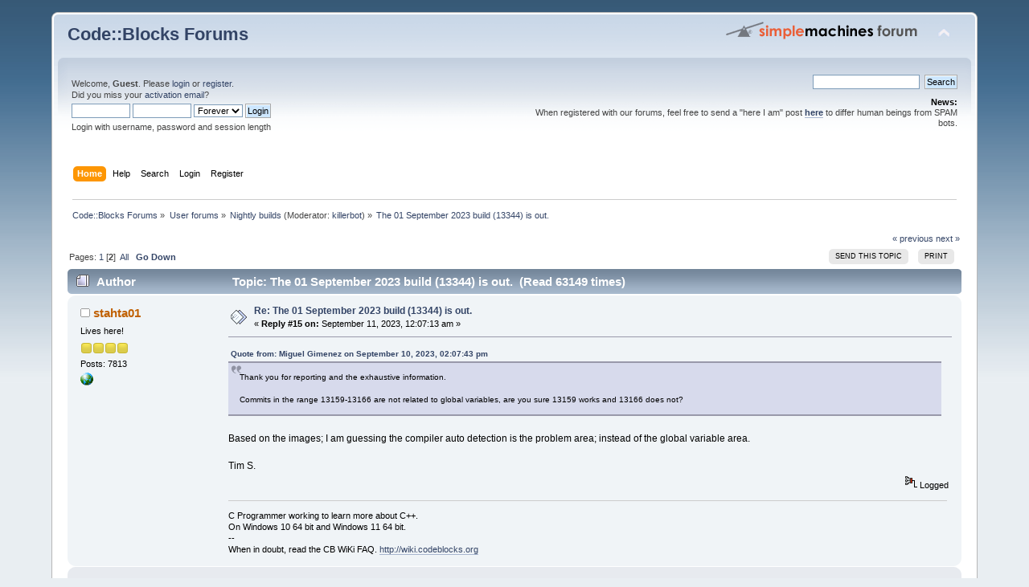

--- FILE ---
content_type: text/html; charset=ISO-8859-1
request_url: https://forums.codeblocks.org/index.php/topic,25516.15.html?PHPSESSID=016f1ccb77f6292787ca100e9f033af1
body_size: 8230
content:
<!DOCTYPE html PUBLIC "-//W3C//DTD XHTML 1.0 Transitional//EN" "http://www.w3.org/TR/xhtml1/DTD/xhtml1-transitional.dtd">
<html xmlns="http://www.w3.org/1999/xhtml">
<head>
	<link rel="stylesheet" type="text/css" href="https://forums.codeblocks.org/Themes/default/css/index.css?fin20" />
	<link rel="stylesheet" type="text/css" href="https://forums.codeblocks.org/Themes/default/css/webkit.css" />
	<script type="text/javascript" src="https://forums.codeblocks.org/Themes/default/scripts/script.js?fin20"></script>
	<script type="text/javascript" src="https://forums.codeblocks.org/Themes/default/scripts/theme.js?fin20"></script>
	<script type="text/javascript"><!-- // --><![CDATA[
		var smf_theme_url = "https://forums.codeblocks.org/Themes/default";
		var smf_default_theme_url = "https://forums.codeblocks.org/Themes/default";
		var smf_images_url = "https://forums.codeblocks.org/Themes/default/images";
		var smf_scripturl = "https://forums.codeblocks.org/index.php?PHPSESSID=016f1ccb77f6292787ca100e9f033af1&amp;";
		var smf_iso_case_folding = false;
		var smf_charset = "ISO-8859-1";
		var ajax_notification_text = "Loading...";
		var ajax_notification_cancel_text = "Cancel";
	// ]]></script>
	<meta http-equiv="Content-Type" content="text/html; charset=ISO-8859-1" />
	<meta name="description" content="The 01 September 2023 build (13344) is out." />
	<title>The 01 September 2023 build (13344) is out.</title>
	<link rel="canonical" href="https://forums.codeblocks.org/index.php?topic=25516.15" />
	<link rel="help" href="https://forums.codeblocks.org/index.php?PHPSESSID=016f1ccb77f6292787ca100e9f033af1&amp;action=help" />
	<link rel="search" href="https://forums.codeblocks.org/index.php?PHPSESSID=016f1ccb77f6292787ca100e9f033af1&amp;action=search" />
	<link rel="contents" href="https://forums.codeblocks.org/index.php?PHPSESSID=016f1ccb77f6292787ca100e9f033af1&amp;" />
	<link rel="alternate" type="application/rss+xml" title="Code::Blocks Forums - RSS" href="https://forums.codeblocks.org/index.php?PHPSESSID=016f1ccb77f6292787ca100e9f033af1&amp;type=rss;action=.xml" />
	<link rel="prev" href="https://forums.codeblocks.org/index.php/topic,25516.0/prev_next,prev.html?PHPSESSID=016f1ccb77f6292787ca100e9f033af1" />
	<link rel="next" href="https://forums.codeblocks.org/index.php/topic,25516.0/prev_next,next.html?PHPSESSID=016f1ccb77f6292787ca100e9f033af1" />
	<link rel="index" href="https://forums.codeblocks.org/index.php/board,20.0.html?PHPSESSID=016f1ccb77f6292787ca100e9f033af1" />
	<link rel="stylesheet" type="text/css" href="https://cdn.jsdelivr.net/gh/highlightjs/cdn-release@10/build/styles/a11y-dark.min.css" />
	<link rel="stylesheet" type="text/css" href="https://forums.codeblocks.org/Themes/default/css/highlight.css" />
		<script type="text/javascript" src="https://forums.codeblocks.org/Themes/default/scripts/captcha.js"></script>
        <!-- App Indexing for Google Search -->
        <link href="android-app://com.quoord.tapatalkpro.activity/tapatalk/forums.codeblocks.org/?location=topic&amp;fid=20&amp;tid=25516&amp;perpage=15&amp;page=0.9375&amp;channel=google-indexing" rel="alternate" />
        <link href="ios-app://307880732/tapatalk/forums.codeblocks.org/?location=topic&amp;fid=20&amp;tid=25516&amp;perpage=15&amp;page=0.9375&amp;channel=google-indexing" rel="alternate" />
        
        <link href="https://groups.tapatalk-cdn.com/static/manifest/manifest.json" rel="manifest">
        
        <meta name="apple-itunes-app" content="app-id=307880732, affiliate-data=at=10lR7C, app-argument=tapatalk://forums.codeblocks.org/?location=topic&fid=20&tid=25516&perpage=15&page=0.9375" />
        
</head>
<body>
<div id="wrapper" style="width: 90%">
	<div id="header"><div class="frame">
		<div id="top_section">
			<h1 class="forumtitle">
				<a href="https://forums.codeblocks.org/index.php?PHPSESSID=016f1ccb77f6292787ca100e9f033af1&amp;">Code::Blocks Forums</a>
			</h1>
			<img id="upshrink" src="https://forums.codeblocks.org/Themes/default/images/upshrink.png" alt="*" title="Shrink or expand the header." style="display: none;" />
			<img id="smflogo" src="https://forums.codeblocks.org/Themes/default/images/smflogo.png" alt="Simple Machines Forum" title="Simple Machines Forum" />
		</div>
		<div id="upper_section" class="middletext">
			<div class="user">
				<script type="text/javascript" src="https://forums.codeblocks.org/Themes/default/scripts/sha1.js"></script>
				<form id="guest_form" action="https://forums.codeblocks.org/index.php?PHPSESSID=016f1ccb77f6292787ca100e9f033af1&amp;action=login2" method="post" accept-charset="ISO-8859-1"  onsubmit="hashLoginPassword(this, '0eaea55b1d57b7bd6203923a2c144dfc');">
					<div class="info">Welcome, <strong>Guest</strong>. Please <a href="https://forums.codeblocks.org/index.php?PHPSESSID=016f1ccb77f6292787ca100e9f033af1&amp;action=login">login</a> or <a href="https://forums.codeblocks.org/index.php?PHPSESSID=016f1ccb77f6292787ca100e9f033af1&amp;action=register">register</a>.<br />Did you miss your <a href="https://forums.codeblocks.org/index.php?PHPSESSID=016f1ccb77f6292787ca100e9f033af1&amp;action=activate">activation email</a>?</div>
					<input type="text" name="user" size="10" class="input_text" />
					<input type="password" name="passwrd" size="10" class="input_password" />
					<select name="cookielength">
						<option value="60">1 Hour</option>
						<option value="1440">1 Day</option>
						<option value="10080">1 Week</option>
						<option value="43200">1 Month</option>
						<option value="-1" selected="selected">Forever</option>
					</select>
					<input type="submit" value="Login" class="button_submit" /><br />
					<div class="info">Login with username, password and session length</div>
					<input type="hidden" name="hash_passwrd" value="" /><input type="hidden" name="a6a3cf186" value="0eaea55b1d57b7bd6203923a2c144dfc" />
				</form>
			</div>
			<div class="news normaltext">
				<form id="search_form" action="https://forums.codeblocks.org/index.php?PHPSESSID=016f1ccb77f6292787ca100e9f033af1&amp;action=search2" method="post" accept-charset="ISO-8859-1">
					<input type="text" name="search" value="" class="input_text" />&nbsp;
					<input type="submit" name="submit" value="Search" class="button_submit" />
					<input type="hidden" name="advanced" value="0" />
					<input type="hidden" name="topic" value="25516" /></form>
				<h2>News: </h2>
				<p>When registered with our forums, feel free to send a &quot;here I am&quot; post <a href="http://forums.codeblocks.org/index.php/topic,14168.0.html" class="bbc_link" target="_blank" rel="noopener noreferrer"><strong>here</strong></a> to differ human beings from SPAM bots.</p>
			</div>
		</div>
		<br class="clear" />
		<script type="text/javascript"><!-- // --><![CDATA[
			var oMainHeaderToggle = new smc_Toggle({
				bToggleEnabled: true,
				bCurrentlyCollapsed: false,
				aSwappableContainers: [
					'upper_section'
				],
				aSwapImages: [
					{
						sId: 'upshrink',
						srcExpanded: smf_images_url + '/upshrink.png',
						altExpanded: 'Shrink or expand the header.',
						srcCollapsed: smf_images_url + '/upshrink2.png',
						altCollapsed: 'Shrink or expand the header.'
					}
				],
				oThemeOptions: {
					bUseThemeSettings: false,
					sOptionName: 'collapse_header',
					sSessionVar: 'a6a3cf186',
					sSessionId: '0eaea55b1d57b7bd6203923a2c144dfc'
				},
				oCookieOptions: {
					bUseCookie: true,
					sCookieName: 'upshrink'
				}
			});
		// ]]></script>
		<div id="main_menu">
			<ul class="dropmenu" id="menu_nav">
				<li id="button_home">
					<a class="active firstlevel" href="https://forums.codeblocks.org/index.php?PHPSESSID=016f1ccb77f6292787ca100e9f033af1&amp;">
						<span class="last firstlevel">Home</span>
					</a>
				</li>
				<li id="button_help">
					<a class="firstlevel" href="https://forums.codeblocks.org/index.php?PHPSESSID=016f1ccb77f6292787ca100e9f033af1&amp;action=help">
						<span class="firstlevel">Help</span>
					</a>
				</li>
				<li id="button_search">
					<a class="firstlevel" href="https://forums.codeblocks.org/index.php?PHPSESSID=016f1ccb77f6292787ca100e9f033af1&amp;action=search">
						<span class="firstlevel">Search</span>
					</a>
				</li>
				<li id="button_login">
					<a class="firstlevel" href="https://forums.codeblocks.org/index.php?PHPSESSID=016f1ccb77f6292787ca100e9f033af1&amp;action=login">
						<span class="firstlevel">Login</span>
					</a>
				</li>
				<li id="button_register">
					<a class="firstlevel" href="https://forums.codeblocks.org/index.php?PHPSESSID=016f1ccb77f6292787ca100e9f033af1&amp;action=register">
						<span class="last firstlevel">Register</span>
					</a>
				</li>
			</ul>
		</div>
		<br class="clear" />
	</div></div>
	<div id="content_section"><div class="frame">
		<div id="main_content_section">
	<div class="navigate_section">
		<ul>
			<li>
				<a href="https://forums.codeblocks.org/index.php?PHPSESSID=016f1ccb77f6292787ca100e9f033af1&amp;"><span>Code::Blocks Forums</span></a> &#187;
			</li>
			<li>
				<a href="https://forums.codeblocks.org/index.php?PHPSESSID=016f1ccb77f6292787ca100e9f033af1&amp;#c1"><span>User forums</span></a> &#187;
			</li>
			<li>
				<a href="https://forums.codeblocks.org/index.php/board,20.0.html?PHPSESSID=016f1ccb77f6292787ca100e9f033af1"><span>Nightly builds</span></a> (Moderator: <a href="https://forums.codeblocks.org/index.php?PHPSESSID=016f1ccb77f6292787ca100e9f033af1&amp;action=profile;u=655" title="Board Moderator">killerbot</a>) &#187;
			</li>
			<li class="last">
				<a href="https://forums.codeblocks.org/index.php/topic,25516.0.html?PHPSESSID=016f1ccb77f6292787ca100e9f033af1"><span>The 01 September 2023 build (13344) is out.</span></a>
			</li>
		</ul>
	</div>
			<a id="top"></a>
			<a id="msg173725"></a>
			<div class="pagesection">
				<div class="nextlinks"><a href="https://forums.codeblocks.org/index.php/topic,25516.0/prev_next,prev.html?PHPSESSID=016f1ccb77f6292787ca100e9f033af1#new">&laquo; previous</a> <a href="https://forums.codeblocks.org/index.php/topic,25516.0/prev_next,next.html?PHPSESSID=016f1ccb77f6292787ca100e9f033af1#new">next &raquo;</a></div>
		<div class="buttonlist floatright">
			<ul>
				<li><a class="button_strip_send" href="https://forums.codeblocks.org/index.php?PHPSESSID=016f1ccb77f6292787ca100e9f033af1&amp;action=emailuser;sa=sendtopic;topic=25516.0"><span>Send this topic</span></a></li>
				<li><a class="button_strip_print" href="https://forums.codeblocks.org/index.php?PHPSESSID=016f1ccb77f6292787ca100e9f033af1&amp;action=printpage;topic=25516.0" rel="new_win nofollow"><span class="last">Print</span></a></li>
			</ul>
		</div>
				<div class="pagelinks floatleft">Pages: <a class="navPages" href="https://forums.codeblocks.org/index.php/topic,25516.0.html?PHPSESSID=016f1ccb77f6292787ca100e9f033af1">1</a> [<strong>2</strong>] &nbsp;<a href="https://forums.codeblocks.org/index.php/topic,25516.0/all.html?PHPSESSID=016f1ccb77f6292787ca100e9f033af1">All</a>   &nbsp;&nbsp;<a href="#lastPost"><strong>Go Down</strong></a></div>
			</div>
			<div id="forumposts">
				<div class="cat_bar">
					<h3 class="catbg">
						<img src="https://forums.codeblocks.org/Themes/default/images/topic/hot_post.gif" align="bottom" alt="" />
						<span id="author">Author</span>
						Topic: The 01 September 2023 build (13344) is out. &nbsp;(Read 63149 times)
					</h3>
				</div>
				<form action="https://forums.codeblocks.org/index.php?PHPSESSID=016f1ccb77f6292787ca100e9f033af1&amp;action=quickmod2;topic=25516.15" method="post" accept-charset="ISO-8859-1" name="quickModForm" id="quickModForm" style="margin: 0;" onsubmit="return oQuickModify.bInEditMode ? oQuickModify.modifySave('0eaea55b1d57b7bd6203923a2c144dfc', 'a6a3cf186') : false">
				<div class="windowbg2">
					<span class="topslice"><span></span></span>
					<div class="post_wrapper">
						<div class="poster">
							<h4>
								<img src="https://forums.codeblocks.org/Themes/default/images/useroff.gif" alt="Offline" />
								<a href="https://forums.codeblocks.org/index.php?PHPSESSID=016f1ccb77f6292787ca100e9f033af1&amp;action=profile;u=2927" title="View the profile of stahta01">stahta01</a>
							</h4>
							<ul class="reset smalltext" id="msg_173725_extra_info">
								<li class="postgroup">Lives here!</li>
								<li class="stars"><img src="https://forums.codeblocks.org/Themes/default/images/star.gif" alt="*" /><img src="https://forums.codeblocks.org/Themes/default/images/star.gif" alt="*" /><img src="https://forums.codeblocks.org/Themes/default/images/star.gif" alt="*" /><img src="https://forums.codeblocks.org/Themes/default/images/star.gif" alt="*" /></li>
								<li class="postcount">Posts: 7813</li>
								<li class="profile">
									<ul>
										<li><a href="http://forums.codeblocks.org/index.php/topic,11328.0.html" title="My Best Post" target="_blank" rel="noopener noreferrer" class="new_win"><img src="https://forums.codeblocks.org/Themes/default/images/www_sm.gif" alt="My Best Post" /></a></li>
									</ul>
								</li>
							</ul>
						</div>
						<div class="postarea">
							<div class="flow_hidden">
								<div class="keyinfo">
									<div class="messageicon">
										<img src="https://forums.codeblocks.org/Themes/default/images/post/xx.gif" alt="" />
									</div>
									<h5 id="subject_173725">
										<a href="https://forums.codeblocks.org/index.php/topic,25516.msg173725.html?PHPSESSID=016f1ccb77f6292787ca100e9f033af1#msg173725" rel="nofollow">Re: The 01 September 2023 build (13344) is out.</a>
									</h5>
									<div class="smalltext">&#171; <strong>Reply #15 on:</strong> September 11, 2023, 12:07:13 am &#187;</div>
									<div id="msg_173725_quick_mod"></div>
								</div>
							</div>
							<div class="post">
								<div class="inner" id="msg_173725"><div class="quoteheader"><div class="topslice_quote"><a href="https://forums.codeblocks.org/index.php/topic,25516.msg173724.html?PHPSESSID=016f1ccb77f6292787ca100e9f033af1#msg173724">Quote from: Miguel Gimenez on September 10, 2023, 02:07:43 pm</a></div></div><blockquote class="bbc_standard_quote">Thank you for reporting and the exhaustive information.<br /><br />Commits in the range 13159-13166 are not related to global variables, are you sure 13159 works and 13166 does not?<br /></blockquote><div class="quotefooter"><div class="botslice_quote"></div></div><br />Based on the images; I am guessing the compiler auto detection is the problem area; instead of the global variable area.<br /><br />Tim S.</div>
							</div>
						</div>
						<div class="moderatorbar">
							<div class="smalltext modified" id="modified_173725">
							</div>
							<div class="smalltext reportlinks">
								<img src="https://forums.codeblocks.org/Themes/default/images/ip.gif" alt="" />
								Logged
							</div>
							<div class="signature" id="msg_173725_signature">C Programmer working to learn more about C++.<br />On Windows 10 64 bit and Windows 11 64 bit.<br />--<br />When in doubt, read the CB WiKi FAQ. <a href="http://wiki.codeblocks.org" class="bbc_link" target="_blank" rel="noopener noreferrer">http://wiki.codeblocks.org</a></div>
						</div>
					</div>
					<span class="botslice"><span></span></span>
				</div>
				<hr class="post_separator" />
				<a id="msg173729"></a>
				<div class="windowbg">
					<span class="topslice"><span></span></span>
					<div class="post_wrapper">
						<div class="poster">
							<h4>
								<img src="https://forums.codeblocks.org/Themes/default/images/useroff.gif" alt="Offline" />
								<a href="https://forums.codeblocks.org/index.php?PHPSESSID=016f1ccb77f6292787ca100e9f033af1&amp;action=profile;u=12617" title="View the profile of AndyJ">AndyJ</a>
							</h4>
							<ul class="reset smalltext" id="msg_173729_extra_info">
								<li class="postgroup">Multiple posting newcomer</li>
								<li class="stars"><img src="https://forums.codeblocks.org/Themes/default/images/star.gif" alt="*" /></li>
								<li class="postcount">Posts: 24</li>
								<li class="profile">
									<ul>
									</ul>
								</li>
							</ul>
						</div>
						<div class="postarea">
							<div class="flow_hidden">
								<div class="keyinfo">
									<div class="messageicon">
										<img src="https://forums.codeblocks.org/Themes/default/images/post/xx.gif" alt="" />
									</div>
									<h5 id="subject_173729">
										<a href="https://forums.codeblocks.org/index.php/topic,25516.msg173729.html?PHPSESSID=016f1ccb77f6292787ca100e9f033af1#msg173729" rel="nofollow">Re: The 01 September 2023 build (13344) is out.</a>
									</h5>
									<div class="smalltext">&#171; <strong>Reply #16 on:</strong> September 11, 2023, 07:23:47 pm &#187;</div>
									<div id="msg_173729_quick_mod"></div>
								</div>
							</div>
							<div class="post">
								<div class="inner" id="msg_173729">Not specifically related to this nightly but I&#039;ve recent moved from Windows 7 to 10 and now find that when remote debugging using either the J-Link or MCULink tools I can&#039;t stop a debug session reliably. Most of the time I get the message:<br /><br />Trying to interrupt the process by sending CTRL-C event to the console!<br />Interrupting debugger failed <img src="https://forums.codeblocks.org/Smileys/default/sad.gif" alt="&#58;&#40;" title="Sad" class="smiley" /><br /><br />Using the same tools on Windows 7 things work as expected. I&#039;ve tried several Win10 machines but they all seem to behave the same but Win7 machines seem fine. This has been going on for the last few nightlys and I&#039;ve tried re-installing and updating the debugger/GDBservers.<br /><br />Any thoughts?<br /><br /></div>
							</div>
						</div>
						<div class="moderatorbar">
							<div class="smalltext modified" id="modified_173729">
							</div>
							<div class="smalltext reportlinks">
								<img src="https://forums.codeblocks.org/Themes/default/images/ip.gif" alt="" />
								Logged
							</div>
						</div>
					</div>
					<span class="botslice"><span></span></span>
				</div>
				<hr class="post_separator" />
				<a id="msg173730"></a>
				<div class="windowbg2">
					<span class="topslice"><span></span></span>
					<div class="post_wrapper">
						<div class="poster">
							<h4>
								<img src="https://forums.codeblocks.org/Themes/default/images/useroff.gif" alt="Offline" />
								<a href="https://forums.codeblocks.org/index.php?PHPSESSID=016f1ccb77f6292787ca100e9f033af1&amp;action=profile;u=34306" title="View the profile of Miguel Gimenez">Miguel Gimenez</a>
							</h4>
							<ul class="reset smalltext" id="msg_173730_extra_info">
								<li class="membergroup">Developer</li>
								<li class="postgroup">Lives here!</li>
								<li class="stars"><img src="https://forums.codeblocks.org/Themes/default/images/star.gif" alt="*" /><img src="https://forums.codeblocks.org/Themes/default/images/star.gif" alt="*" /><img src="https://forums.codeblocks.org/Themes/default/images/star.gif" alt="*" /><img src="https://forums.codeblocks.org/Themes/default/images/star.gif" alt="*" /><img src="https://forums.codeblocks.org/Themes/default/images/star.gif" alt="*" /></li>
								<li class="avatar">
									<a href="https://forums.codeblocks.org/index.php?PHPSESSID=016f1ccb77f6292787ca100e9f033af1&amp;action=profile;u=34306">
										<img class="avatar" src="https://forums.codeblocks.org/index.php?PHPSESSID=016f1ccb77f6292787ca100e9f033af1&amp;action=dlattach;attach=12364;type=avatar" alt="" />
									</a>
								</li>
								<li class="postcount">Posts: 1813</li>
								<li class="profile">
									<ul>
									</ul>
								</li>
							</ul>
						</div>
						<div class="postarea">
							<div class="flow_hidden">
								<div class="keyinfo">
									<div class="messageicon">
										<img src="https://forums.codeblocks.org/Themes/default/images/post/xx.gif" alt="" />
									</div>
									<h5 id="subject_173730">
										<a href="https://forums.codeblocks.org/index.php/topic,25516.msg173730.html?PHPSESSID=016f1ccb77f6292787ca100e9f033af1#msg173730" rel="nofollow">Re: The 01 September 2023 build (13344) is out.</a>
									</h5>
									<div class="smalltext">&#171; <strong>Reply #17 on:</strong> September 11, 2023, 07:36:05 pm &#187;</div>
									<div id="msg_173730_quick_mod"></div>
								</div>
							</div>
							<div class="post">
								<div class="inner" id="msg_173730">Ticket <a href="https://sourceforge.net/p/codeblocks/tickets/1353/" class="bbc_link" target="_blank" rel="noopener noreferrer">1353</a> refers to this issue.<br /><br />I will update the ticket with your W7 vs W10 comment.<br /></div>
							</div>
						</div>
						<div class="moderatorbar">
							<div class="smalltext modified" id="modified_173730">
							</div>
							<div class="smalltext reportlinks">
								<img src="https://forums.codeblocks.org/Themes/default/images/ip.gif" alt="" />
								Logged
							</div>
						</div>
					</div>
					<span class="botslice"><span></span></span>
				</div>
				<hr class="post_separator" />
				<a id="msg173743"></a>
				<div class="windowbg">
					<span class="topslice"><span></span></span>
					<div class="post_wrapper">
						<div class="poster">
							<h4>
								<img src="https://forums.codeblocks.org/Themes/default/images/useroff.gif" alt="Offline" />
								<a href="https://forums.codeblocks.org/index.php?PHPSESSID=016f1ccb77f6292787ca100e9f033af1&amp;action=profile;u=12617" title="View the profile of AndyJ">AndyJ</a>
							</h4>
							<ul class="reset smalltext" id="msg_173743_extra_info">
								<li class="postgroup">Multiple posting newcomer</li>
								<li class="stars"><img src="https://forums.codeblocks.org/Themes/default/images/star.gif" alt="*" /></li>
								<li class="postcount">Posts: 24</li>
								<li class="profile">
									<ul>
									</ul>
								</li>
							</ul>
						</div>
						<div class="postarea">
							<div class="flow_hidden">
								<div class="keyinfo">
									<div class="messageicon">
										<img src="https://forums.codeblocks.org/Themes/default/images/post/xx.gif" alt="" />
									</div>
									<h5 id="subject_173743">
										<a href="https://forums.codeblocks.org/index.php/topic,25516.msg173743.html?PHPSESSID=016f1ccb77f6292787ca100e9f033af1#msg173743" rel="nofollow">Re: The 01 September 2023 build (13344) is out.</a>
									</h5>
									<div class="smalltext">&#171; <strong>Reply #18 on:</strong> September 13, 2023, 10:16:52 am &#187;</div>
									<div id="msg_173743_quick_mod"></div>
								</div>
							</div>
							<div class="post">
								<div class="inner" id="msg_173743">Thank you for the information. Has this really been broken since 2019?<br /><br />I tried to download the nearest nightly that I could find before 11858 for some testing which was 11825 but unfortunately the wxWidgets files seem to be missing.<br /><br />Is it possible to revert 11858 from nightly builds until a proper fix is found?<br /><br />Thanks for the help!</div>
							</div>
						</div>
						<div class="moderatorbar">
							<div class="smalltext modified" id="modified_173743">
							</div>
							<div class="smalltext reportlinks">
								<img src="https://forums.codeblocks.org/Themes/default/images/ip.gif" alt="" />
								Logged
							</div>
						</div>
					</div>
					<span class="botslice"><span></span></span>
				</div>
				<hr class="post_separator" />
				<a id="msg173752"></a>
				<div class="windowbg2">
					<span class="topslice"><span></span></span>
					<div class="post_wrapper">
						<div class="poster">
							<h4>
								<img src="https://forums.codeblocks.org/Themes/default/images/useroff.gif" alt="Offline" />
								<a href="https://forums.codeblocks.org/index.php?PHPSESSID=016f1ccb77f6292787ca100e9f033af1&amp;action=profile;u=34306" title="View the profile of Miguel Gimenez">Miguel Gimenez</a>
							</h4>
							<ul class="reset smalltext" id="msg_173752_extra_info">
								<li class="membergroup">Developer</li>
								<li class="postgroup">Lives here!</li>
								<li class="stars"><img src="https://forums.codeblocks.org/Themes/default/images/star.gif" alt="*" /><img src="https://forums.codeblocks.org/Themes/default/images/star.gif" alt="*" /><img src="https://forums.codeblocks.org/Themes/default/images/star.gif" alt="*" /><img src="https://forums.codeblocks.org/Themes/default/images/star.gif" alt="*" /><img src="https://forums.codeblocks.org/Themes/default/images/star.gif" alt="*" /></li>
								<li class="avatar">
									<a href="https://forums.codeblocks.org/index.php?PHPSESSID=016f1ccb77f6292787ca100e9f033af1&amp;action=profile;u=34306">
										<img class="avatar" src="https://forums.codeblocks.org/index.php?PHPSESSID=016f1ccb77f6292787ca100e9f033af1&amp;action=dlattach;attach=12364;type=avatar" alt="" />
									</a>
								</li>
								<li class="postcount">Posts: 1813</li>
								<li class="profile">
									<ul>
									</ul>
								</li>
							</ul>
						</div>
						<div class="postarea">
							<div class="flow_hidden">
								<div class="keyinfo">
									<div class="messageicon">
										<img src="https://forums.codeblocks.org/Themes/default/images/post/xx.gif" alt="" />
									</div>
									<h5 id="subject_173752">
										<a href="https://forums.codeblocks.org/index.php/topic,25516.msg173752.html?PHPSESSID=016f1ccb77f6292787ca100e9f033af1#msg173752" rel="nofollow">Re: The 01 September 2023 build (13344) is out.</a>
									</h5>
									<div class="smalltext">&#171; <strong>Reply #19 on:</strong> September 14, 2023, 01:59:39 pm &#187;</div>
									<div id="msg_173752_quick_mod"></div>
								</div>
							</div>
							<div class="post">
								<div class="inner" id="msg_173752"><div class="quoteheader"><div class="topslice_quote">Quote</div></div><blockquote class="bbc_standard_quote">Is it possible to revert 11858 from nightly builds until a proper fix is found?</blockquote><div class="quotefooter"><div class="botslice_quote"></div></div>I do not know, and the debugger plugin maintainer is no longer around. Look at the plugin history after that commit or just revert it.<br /></div>
							</div>
						</div>
						<div class="moderatorbar">
							<div class="smalltext modified" id="modified_173752">
							</div>
							<div class="smalltext reportlinks">
								<img src="https://forums.codeblocks.org/Themes/default/images/ip.gif" alt="" />
								Logged
							</div>
						</div>
					</div>
					<span class="botslice"><span></span></span>
				</div>
				<hr class="post_separator" />
				<a id="msg173783"></a>
				<div class="windowbg">
					<span class="topslice"><span></span></span>
					<div class="post_wrapper">
						<div class="poster">
							<h4>
								<img src="https://forums.codeblocks.org/Themes/default/images/useroff.gif" alt="Offline" />
								<a href="https://forums.codeblocks.org/index.php?PHPSESSID=016f1ccb77f6292787ca100e9f033af1&amp;action=profile;u=3068" title="View the profile of eckard_klotz">eckard_klotz</a>
							</h4>
							<ul class="reset smalltext" id="msg_173783_extra_info">
								<li class="postgroup">Almost regular</li>
								<li class="stars"><img src="https://forums.codeblocks.org/Themes/default/images/star.gif" alt="*" /><img src="https://forums.codeblocks.org/Themes/default/images/star.gif" alt="*" /></li>
								<li class="postcount">Posts: 204</li>
								<li class="profile">
									<ul>
									</ul>
								</li>
							</ul>
						</div>
						<div class="postarea">
							<div class="flow_hidden">
								<div class="keyinfo">
									<div class="messageicon">
										<img src="https://forums.codeblocks.org/Themes/default/images/post/clip.gif" alt="" />
									</div>
									<h5 id="subject_173783">
										<a href="https://forums.codeblocks.org/index.php/topic,25516.msg173783.html?PHPSESSID=016f1ccb77f6292787ca100e9f033af1#msg173783" rel="nofollow">Re: The 01 September 2023 build (13344) is out.</a>
									</h5>
									<div class="smalltext">&#171; <strong>Reply #20 on:</strong> September 16, 2023, 11:36:06 am &#187;</div>
									<div id="msg_173783_quick_mod"></div>
								</div>
							</div>
							<div class="post">
								<div class="inner" id="msg_173783">Hello Miguel Gimenez and Tim.S.<br /><br />Please accept my apologize for my late reply.<br /><br /><div class="quoteheader"><div class="topslice_quote">Quote</div></div><blockquote class="bbc_standard_quote">Commits in the range 13159-13166 are not related to global variables, are you sure 13159 works and 13166 does not?</blockquote><div class="quotefooter"><div class="botslice_quote"></div></div><br />I have tested it today again.<br /><ul class="bbc_list"><li>I can confirm, it is working with the nightly from the 22.01.2023 (13159) and it is not working with the nightly from the 29.01.2023 (13166) . </li><li>Please refer the 2 screen shots in the attached zip-file:<br /><ul class="bbc_list"><li>CB_13159_compiler_toolchain_executables.png</li><li>CB_13166_compiler_toolchain_executables.png</li></ul></li></ul> <br />Actually I download every nightly. But for some reasons I don&#039;t change always to the newest one.<br /><ul class="bbc_list"><li>The attached zip-file provides a screen shot from my nightly root-directory:<br /><ul class="bbc_list"><li>NightlyFolderRoot.png</li></ul></li><li>The highlighted folders were tested by me to figure out when the issue occurred.</li></ul><br /><div class="quoteheader"><div class="topslice_quote">Quote</div></div><blockquote class="bbc_standard_quote">Based on the images; I am guessing the compiler auto detection is the problem area; instead of the global variable area.</blockquote><div class="quotefooter"><div class="botslice_quote"></div></div><br />This sounds plausible since the auto-detection warning-dialogue occurs always while starting Code::Blocks when the issue is present. <br /><ul class="bbc_list"><li>However this was the case last year also. </li><li>The attached zip-file provides a screen shot from my MinGW root-directory<br /><ul class="bbc_list"><li>MinGWFolderRoot.png</li></ul></li><li>As you can see, I don&#039;t use the traditional root-directory for the build-suite.<br /><ul class="bbc_list"><li>But I use an own root-directory parallel to other development tools.</li><li>Furthermore, I provided more than one version and flavour.</li><li>Thus, the auto-detection would always fail in my case.</li></ul></li><li>I use different personalities (defined in different conf-files) to choose the version and flavour to work with while starting Code::Blocks.</li><ul class="bbc_list"><li>Thus, I would expect that Code::Blocks is checking the paths configured in the global variables to use the build-tools configured there.</li><li>If the tool-chain configuration is referring to global variables than Code::Blocks may check if they are validly configured.</li><li>But if one of the global variable is not validly defined, than it is the responsibility of the user to correct its definition. </li><li>However, Code::Blocks replaces the global variable by standard tool-names, what should not be done from my understanding.</li><ul class="bbc_list"><li>In my case the global variables are referring to valid build-suite locations.</li><li>This means a valid configuration will be replaced by an invalid one.</li></ul></ul></ul><br />Nevertheless, please have a nice weekend.<br /><br />Best regards,<br />&nbsp; &nbsp; &nbsp; &nbsp; &nbsp; &nbsp; &nbsp; &nbsp; &nbsp; &nbsp; Eckard Klotz.</div>
							</div>
						</div>
						<div class="moderatorbar">
							<div class="smalltext modified" id="modified_173783">
							</div>
							<div class="smalltext reportlinks">
								<img src="https://forums.codeblocks.org/Themes/default/images/ip.gif" alt="" />
								Logged
							</div>
						</div>
					</div>
					<span class="botslice"><span></span></span>
				</div>
				<hr class="post_separator" />
				<a id="msg173840"></a>
				<div class="windowbg2">
					<span class="topslice"><span></span></span>
					<div class="post_wrapper">
						<div class="poster">
							<h4>
								<img src="https://forums.codeblocks.org/Themes/default/images/useroff.gif" alt="Offline" />
								<a href="https://forums.codeblocks.org/index.php?PHPSESSID=016f1ccb77f6292787ca100e9f033af1&amp;action=profile;u=34306" title="View the profile of Miguel Gimenez">Miguel Gimenez</a>
							</h4>
							<ul class="reset smalltext" id="msg_173840_extra_info">
								<li class="membergroup">Developer</li>
								<li class="postgroup">Lives here!</li>
								<li class="stars"><img src="https://forums.codeblocks.org/Themes/default/images/star.gif" alt="*" /><img src="https://forums.codeblocks.org/Themes/default/images/star.gif" alt="*" /><img src="https://forums.codeblocks.org/Themes/default/images/star.gif" alt="*" /><img src="https://forums.codeblocks.org/Themes/default/images/star.gif" alt="*" /><img src="https://forums.codeblocks.org/Themes/default/images/star.gif" alt="*" /></li>
								<li class="avatar">
									<a href="https://forums.codeblocks.org/index.php?PHPSESSID=016f1ccb77f6292787ca100e9f033af1&amp;action=profile;u=34306">
										<img class="avatar" src="https://forums.codeblocks.org/index.php?PHPSESSID=016f1ccb77f6292787ca100e9f033af1&amp;action=dlattach;attach=12364;type=avatar" alt="" />
									</a>
								</li>
								<li class="postcount">Posts: 1813</li>
								<li class="profile">
									<ul>
									</ul>
								</li>
							</ul>
						</div>
						<div class="postarea">
							<div class="flow_hidden">
								<div class="keyinfo">
									<div class="messageicon">
										<img src="https://forums.codeblocks.org/Themes/default/images/post/xx.gif" alt="" />
									</div>
									<h5 id="subject_173840">
										<a href="https://forums.codeblocks.org/index.php/topic,25516.msg173840.html?PHPSESSID=016f1ccb77f6292787ca100e9f033af1#msg173840" rel="nofollow">Re: The 01 September 2023 build (13344) is out.</a>
									</h5>
									<div class="smalltext">&#171; <strong>Reply #21 on:</strong> September 26, 2023, 11:26:32 am &#187;</div>
									<div id="msg_173840_quick_mod"></div>
								</div>
							</div>
							<div class="post">
								<div class="inner" id="msg_173840">I have just created <a href="https://sourceforge.net/p/codeblocks/tickets/1420/" class="bbc_link" target="_blank" rel="noopener noreferrer">ticket 1420</a>.<br /></div>
							</div>
						</div>
						<div class="moderatorbar">
							<div class="smalltext modified" id="modified_173840">
							</div>
							<div class="smalltext reportlinks">
								<img src="https://forums.codeblocks.org/Themes/default/images/ip.gif" alt="" />
								Logged
							</div>
						</div>
					</div>
					<span class="botslice"><span></span></span>
				</div>
				<hr class="post_separator" />
				<a id="msg173941"></a>
				<div class="windowbg">
					<span class="topslice"><span></span></span>
					<div class="post_wrapper">
						<div class="poster">
							<h4>
								<img src="https://forums.codeblocks.org/Themes/default/images/useroff.gif" alt="Offline" />
								<a href="https://forums.codeblocks.org/index.php?PHPSESSID=016f1ccb77f6292787ca100e9f033af1&amp;action=profile;u=34306" title="View the profile of Miguel Gimenez">Miguel Gimenez</a>
							</h4>
							<ul class="reset smalltext" id="msg_173941_extra_info">
								<li class="membergroup">Developer</li>
								<li class="postgroup">Lives here!</li>
								<li class="stars"><img src="https://forums.codeblocks.org/Themes/default/images/star.gif" alt="*" /><img src="https://forums.codeblocks.org/Themes/default/images/star.gif" alt="*" /><img src="https://forums.codeblocks.org/Themes/default/images/star.gif" alt="*" /><img src="https://forums.codeblocks.org/Themes/default/images/star.gif" alt="*" /><img src="https://forums.codeblocks.org/Themes/default/images/star.gif" alt="*" /></li>
								<li class="avatar">
									<a href="https://forums.codeblocks.org/index.php?PHPSESSID=016f1ccb77f6292787ca100e9f033af1&amp;action=profile;u=34306">
										<img class="avatar" src="https://forums.codeblocks.org/index.php?PHPSESSID=016f1ccb77f6292787ca100e9f033af1&amp;action=dlattach;attach=12364;type=avatar" alt="" />
									</a>
								</li>
								<li class="postcount">Posts: 1813</li>
								<li class="profile">
									<ul>
									</ul>
								</li>
							</ul>
						</div>
						<div class="postarea">
							<div class="flow_hidden">
								<div class="keyinfo">
									<div class="messageicon">
										<img src="https://forums.codeblocks.org/Themes/default/images/post/xx.gif" alt="" />
									</div>
									<h5 id="subject_173941">
										<a href="https://forums.codeblocks.org/index.php/topic,25516.msg173941.html?PHPSESSID=016f1ccb77f6292787ca100e9f033af1#msg173941" rel="nofollow">Re: The 01 September 2023 build (13344) is out.</a>
									</h5>
									<div class="smalltext">&#171; <strong>Reply #22 on:</strong> October 19, 2023, 07:33:46 pm &#187;</div>
									<div id="msg_173941_quick_mod"></div>
								</div>
							</div>
							<div class="post">
								<div class="inner" id="msg_173941">Should be fixed in <a href="https://sourceforge.net/p/codeblocks/code/13375/" class="bbc_link" target="_blank" rel="noopener noreferrer">r13375</a>.<br /></div>
							</div>
						</div>
						<div class="moderatorbar">
							<div class="smalltext modified" id="modified_173941">
							</div>
							<div class="smalltext reportlinks">
								<img src="https://forums.codeblocks.org/Themes/default/images/ip.gif" alt="" />
								Logged
							</div>
						</div>
					</div>
					<span class="botslice"><span></span></span>
				</div>
				<hr class="post_separator" />
				</form>
			</div>
			<a id="lastPost"></a>
			<div class="pagesection">
				
		<div class="buttonlist floatright">
			<ul>
				<li><a class="button_strip_send" href="https://forums.codeblocks.org/index.php?PHPSESSID=016f1ccb77f6292787ca100e9f033af1&amp;action=emailuser;sa=sendtopic;topic=25516.0"><span>Send this topic</span></a></li>
				<li><a class="button_strip_print" href="https://forums.codeblocks.org/index.php?PHPSESSID=016f1ccb77f6292787ca100e9f033af1&amp;action=printpage;topic=25516.0" rel="new_win nofollow"><span class="last">Print</span></a></li>
			</ul>
		</div>
				<div class="pagelinks floatleft">Pages: <a class="navPages" href="https://forums.codeblocks.org/index.php/topic,25516.0.html?PHPSESSID=016f1ccb77f6292787ca100e9f033af1">1</a> [<strong>2</strong>] &nbsp;<a href="https://forums.codeblocks.org/index.php/topic,25516.0/all.html?PHPSESSID=016f1ccb77f6292787ca100e9f033af1">All</a>   &nbsp;&nbsp;<a href="#top"><strong>Go Up</strong></a></div>
				<div class="nextlinks_bottom"><a href="https://forums.codeblocks.org/index.php/topic,25516.0/prev_next,prev.html?PHPSESSID=016f1ccb77f6292787ca100e9f033af1#new">&laquo; previous</a> <a href="https://forums.codeblocks.org/index.php/topic,25516.0/prev_next,next.html?PHPSESSID=016f1ccb77f6292787ca100e9f033af1#new">next &raquo;</a></div>
			</div>
	<div class="navigate_section">
		<ul>
			<li>
				<a href="https://forums.codeblocks.org/index.php?PHPSESSID=016f1ccb77f6292787ca100e9f033af1&amp;"><span>Code::Blocks Forums</span></a> &#187;
			</li>
			<li>
				<a href="https://forums.codeblocks.org/index.php?PHPSESSID=016f1ccb77f6292787ca100e9f033af1&amp;#c1"><span>User forums</span></a> &#187;
			</li>
			<li>
				<a href="https://forums.codeblocks.org/index.php/board,20.0.html?PHPSESSID=016f1ccb77f6292787ca100e9f033af1"><span>Nightly builds</span></a> (Moderator: <a href="https://forums.codeblocks.org/index.php?PHPSESSID=016f1ccb77f6292787ca100e9f033af1&amp;action=profile;u=655" title="Board Moderator">killerbot</a>) &#187;
			</li>
			<li class="last">
				<a href="https://forums.codeblocks.org/index.php/topic,25516.0.html?PHPSESSID=016f1ccb77f6292787ca100e9f033af1"><span>The 01 September 2023 build (13344) is out.</span></a>
			</li>
		</ul>
	</div>
			<div id="moderationbuttons"></div>
			<div class="plainbox" id="display_jump_to">&nbsp;</div>
		<br class="clear" />
				<script type="text/javascript" src="https://forums.codeblocks.org/Themes/default/scripts/topic.js"></script>
				<script type="text/javascript"><!-- // --><![CDATA[
					var oQuickReply = new QuickReply({
						bDefaultCollapsed: true,
						iTopicId: 25516,
						iStart: 15,
						sScriptUrl: smf_scripturl,
						sImagesUrl: "https://forums.codeblocks.org/Themes/default/images",
						sContainerId: "quickReplyOptions",
						sImageId: "quickReplyExpand",
						sImageCollapsed: "collapse.gif",
						sImageExpanded: "expand.gif",
						sJumpAnchor: "quickreply"
					});
					if ('XMLHttpRequest' in window)
					{
						var oQuickModify = new QuickModify({
							sScriptUrl: smf_scripturl,
							bShowModify: true,
							iTopicId: 25516,
							sTemplateBodyEdit: '\n\t\t\t\t\t\t\t\t<div id="quick_edit_body_container" style="width: 90%">\n\t\t\t\t\t\t\t\t\t<div id="error_box" style="padding: 4px;" class="error"><' + '/div>\n\t\t\t\t\t\t\t\t\t<textarea class="editor" name="message" rows="12" style="width: 100%; margin-bottom: 10px;" tabindex="1">%body%<' + '/textarea><br />\n\t\t\t\t\t\t\t\t\t<input type="hidden" name="a6a3cf186" value="0eaea55b1d57b7bd6203923a2c144dfc" />\n\t\t\t\t\t\t\t\t\t<input type="hidden" name="topic" value="25516" />\n\t\t\t\t\t\t\t\t\t<input type="hidden" name="msg" value="%msg_id%" />\n\t\t\t\t\t\t\t\t\t<div class="righttext">\n\t\t\t\t\t\t\t\t\t\t<input type="submit" name="post" value="Save" tabindex="2" onclick="return oQuickModify.modifySave(\'0eaea55b1d57b7bd6203923a2c144dfc\', \'a6a3cf186\');" accesskey="s" class="button_submit" />&nbsp;&nbsp;<input type="submit" name="cancel" value="Cancel" tabindex="3" onclick="return oQuickModify.modifyCancel();" class="button_submit" />\n\t\t\t\t\t\t\t\t\t<' + '/div>\n\t\t\t\t\t\t\t\t<' + '/div>',
							sTemplateSubjectEdit: '<input type="text" style="width: 90%;" name="subject" value="%subject%" size="80" maxlength="80" tabindex="4" class="input_text" />',
							sTemplateBodyNormal: '%body%',
							sTemplateSubjectNormal: '<a hr'+'ef="https://forums.codeblocks.org/index.php?PHPSESSID=016f1ccb77f6292787ca100e9f033af1&amp;'+'?topic=25516.msg%msg_id%#msg%msg_id%" rel="nofollow">%subject%<' + '/a>',
							sTemplateTopSubject: 'Topic: %subject% &nbsp;(Read 63149 times)',
							sErrorBorderStyle: '1px solid red'
						});

						aJumpTo[aJumpTo.length] = new JumpTo({
							sContainerId: "display_jump_to",
							sJumpToTemplate: "<label class=\"smalltext\" for=\"%select_id%\">Jump to:<" + "/label> %dropdown_list%",
							iCurBoardId: 20,
							iCurBoardChildLevel: 0,
							sCurBoardName: "Nightly builds",
							sBoardChildLevelIndicator: "==",
							sBoardPrefix: "=> ",
							sCatSeparator: "-----------------------------",
							sCatPrefix: "",
							sGoButtonLabel: "go"
						});

						aIconLists[aIconLists.length] = new IconList({
							sBackReference: "aIconLists[" + aIconLists.length + "]",
							sIconIdPrefix: "msg_icon_",
							sScriptUrl: smf_scripturl,
							bShowModify: true,
							iBoardId: 20,
							iTopicId: 25516,
							sSessionId: "0eaea55b1d57b7bd6203923a2c144dfc",
							sSessionVar: "a6a3cf186",
							sLabelIconList: "Message Icon",
							sBoxBackground: "transparent",
							sBoxBackgroundHover: "#ffffff",
							iBoxBorderWidthHover: 1,
							sBoxBorderColorHover: "#adadad" ,
							sContainerBackground: "#ffffff",
							sContainerBorder: "1px solid #adadad",
							sItemBorder: "1px solid #ffffff",
							sItemBorderHover: "1px dotted gray",
							sItemBackground: "transparent",
							sItemBackgroundHover: "#e0e0f0"
						});
					}
				// ]]></script>
		<script type="text/javascript" src="https://cdn.jsdelivr.net/gh/highlightjs/cdn-release@10/build/highlight.min.js"></script>
		<script type="text/javascript" src="https://cdn.jsdelivr.net/npm/clipboard@2/dist/clipboard.min.js"></script>
		<script type="text/javascript">
			hljs.tabReplace = "    ";
			hljs.initHighlightingOnLoad();
			window.addEventListener("load", function() {
				var pre = document.getElementsByTagName("code");
				for (var i = 0; i < pre.length; i++) {
					var divClipboard = document.createElement("div");
					divClipboard.className = "bd-clipboard";
					var button = document.createElement("span");
					button.className = "btn-clipboard";
					button.setAttribute("title", "Copy");
					divClipboard.appendChild(button);
					pre[i].parentElement.insertBefore(divClipboard,pre[i]);
				}
				var btnClipboard = new ClipboardJS(".btn-clipboard", {
					target: function(trigger) {
						trigger.clearSelection;
						return trigger.parentElement.nextElementSibling;
					}
				});
				btnClipboard.on("success", function(e) {
					e.clearSelection();
				});
			});
		</script>
			<script type="text/javascript"><!-- // --><![CDATA[
				var verificationpostHandle = new smfCaptcha("https://forums.codeblocks.org/index.php?PHPSESSID=016f1ccb77f6292787ca100e9f033af1&amp;action=verificationcode;vid=post;rand=46228a128cc6cd6c040f9d97a4bf4a41", "post", 1);
			// ]]></script>
		</div>
	</div></div>
	<div id="footer_section"><div class="frame">
		<ul class="reset">
			<li class="copyright">
			<span class="smalltext" style="display: inline; visibility: visible; font-family: Verdana, Arial, sans-serif;"><a href="https://forums.codeblocks.org/index.php?PHPSESSID=016f1ccb77f6292787ca100e9f033af1&amp;action=credits" title="Simple Machines Forum" target="_blank" class="new_win">SMF 2.0.18</a> |
 <a href="https://www.simplemachines.org/about/smf/license.php" title="License" target="_blank" class="new_win">SMF &copy; 2021</a>, <a href="https://www.simplemachines.org" title="Simple Machines" target="_blank" class="new_win">Simple Machines</a> | <a id="button_agreement" href="https://forums.codeblocks.org/index.php?PHPSESSID=016f1ccb77f6292787ca100e9f033af1&amp;action=agreement"><span>Terms and Policies</span></a>
			</span></li>
			<li><a id="button_xhtml" href="http://validator.w3.org/check?uri=referer" target="_blank" class="new_win" title="Valid XHTML 1.0!"><span>XHTML</span></a></li>
			<li><a id="button_rss" href="https://forums.codeblocks.org/index.php?PHPSESSID=016f1ccb77f6292787ca100e9f033af1&amp;action=.xml;type=rss" class="new_win"><span>RSS</span></a></li>
			<li class="last"><a id="button_wap2" href="https://forums.codeblocks.org/index.php?PHPSESSID=016f1ccb77f6292787ca100e9f033af1&amp;wap2" class="new_win"><span>WAP2</span></a></li>
		</ul>
	</div></div>
</div>
</body></html>